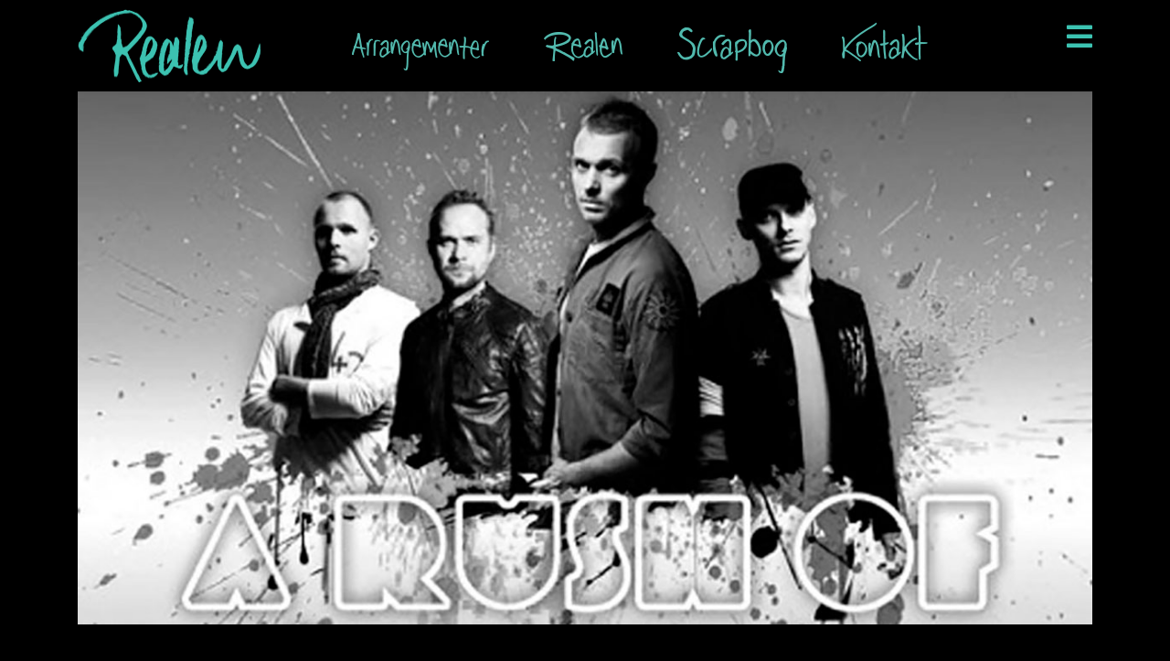

--- FILE ---
content_type: text/html; charset=utf-8
request_url: https://www.realen.dk/musik-arrangementer/91-a-rush-of-coldplay
body_size: 7532
content:

<!doctype html>
<html lang="da-dk" dir="ltr">
    <head>
        <meta charset="utf-8">
        <meta name="viewport" content="width=device-width, initial-scale=1, shrink-to-fit=no">
        <link rel="canonical" href="https://www.realen.dk/musik-arrangementer/91-a-rush-of-coldplay">
        <base href="https://www.realen.dk/musik-arrangementer/91-a-rush-of-coldplay" />
	<meta http-equiv="content-type" content="text/html; charset=utf-8" />
	<meta name="author" content="Realen" />
	<title>A Rush of Coldplay</title>
	<link href="/images/2021/200Realen-logo.png" rel="shortcut icon" type="image/vnd.microsoft.icon" />
	<link href="/components/com_sppagebuilder/assets/css/font-awesome-5.min.css?0808dd08ad62f5774e5f045e2ce6d08b" rel="stylesheet" type="text/css" />
	<link href="/components/com_sppagebuilder/assets/css/font-awesome-v4-shims.css?0808dd08ad62f5774e5f045e2ce6d08b" rel="stylesheet" type="text/css" />
	<link href="/components/com_sppagebuilder/assets/css/animate.min.css?0808dd08ad62f5774e5f045e2ce6d08b" rel="stylesheet" type="text/css" />
	<link href="/components/com_sppagebuilder/assets/css/sppagebuilder.css?0808dd08ad62f5774e5f045e2ce6d08b" rel="stylesheet" type="text/css" />
	<link href="//fonts.googleapis.com/css?family=Titillium+Web:100,100i,300,300i,400,400i,500,500i,700,700i,900,900i&amp;display=swap&amp;subset=latin" rel="stylesheet" type="text/css" />
	<link href="//fonts.googleapis.com/css?family=Montserrat:100,100i,300,300i,400,400i,500,500i,700,700i,900,900i&amp;display=swap&amp;subset=latin" rel="stylesheet" type="text/css" />
	<link href="//fonts.googleapis.com/css?family=Montserrat:100,100i,300,300i,400,400i,500,500i,700,700i,900,900i&amp;display=swap&amp;subset=cyrillic-ext" rel="stylesheet" type="text/css" />
	<link href="/templates/shaper_helixultimate/css/bootstrap.min.css" rel="stylesheet" type="text/css" />
	<link href="/templates/shaper_helixultimate/css/font-awesome.min.css" rel="stylesheet" type="text/css" />
	<link href="/templates/shaper_helixultimate/css/fa-v4-shims.css" rel="stylesheet" type="text/css" />
	<link href="/templates/shaper_helixultimate/css/template.css" rel="stylesheet" type="text/css" />
	<link href="/templates/shaper_helixultimate/css/presets/default.css" rel="stylesheet" type="text/css" />
	<link href="/components/com_sppagebuilder/assets/css/magnific-popup.css" rel="stylesheet" type="text/css" />
	<style type="text/css">
.sp-page-builder .page-content #section-id-1613313168674{padding-top:0px;padding-right:0px;padding-bottom:0px;padding-left:0px;margin-top:0px;margin-right:0px;margin-bottom:20px;margin-left:0px;box-shadow:0 0 0 0 #ffffff;}@media (min-width:768px) and (max-width:991px) { .sp-page-builder .page-content #section-id-1613313168674{margin-top:0px;margin-right:0px;margin-bottom:0px;margin-left:0px;} }@media (max-width:767px) { .sp-page-builder .page-content #section-id-1613313168674{margin-top:0px;margin-right:0px;margin-bottom:0px;margin-left:0px;} }#column-id-1613313168673{box-shadow:0 0 0 0 #fff;}#sppb-addon-wrapper-1613317232086 {margin:0px 0px 0px 0px;}#sppb-addon-1613317232086 {box-shadow:0 0 0 0 #ffffff;}#sppb-addon-1613317232086 h1.sppb-addon-title {margin:0px 0px 0px 0px; text-transform:none; padding:0px 0px 0px 0px; }.sp-page-builder .page-content #section-id-1613313538840{padding-top:50px;padding-right:0px;padding-bottom:0px;padding-left:0px;margin-top:0px;margin-right:0px;margin-bottom:0px;margin-left:0px;box-shadow:0 0 0 0 #ffffff;}@media (min-width:768px) and (max-width:991px) { .sp-page-builder .page-content #section-id-1613313538840{padding-top:20px;padding-right:0px;padding-bottom:0px;padding-left:0px;} }@media (max-width:767px) { .sp-page-builder .page-content #section-id-1613313538840{padding-top:20px;padding-right:0px;padding-bottom:0px;padding-left:0px;} }#column-id-1613313538839{box-shadow:0 0 0 0 #fff;}#sppb-addon-wrapper-1613313538838 {margin:0px 0px 30px 0px;}#sppb-addon-1613313538838 {box-shadow:0 0 0 0 #ffffff;}#sppb-addon-1613313538838 #sayitEventdetailBorder{border:10px solid #3CC3B2;border-radius:0px 40px 0px 40px;}#sppb-addon-wrapper-1613313538847 {margin:0px 0px 20px 0px;}#sppb-addon-1613313538847 {box-shadow:0 0 0 0 #ffffff;}#sppb-addon-1613313538847 #btn-1613313538847.sppb-btn-custom{text-transform:uppercase;}#sppb-addon-1613313538847 #btn-1613313538847.sppb-btn-custom { background-color:#3CC3B2; color:#FFFFFF; padding:10px 20px 10px 20px; font-size:16px;}#sppb-addon-1613313538847 #btn-1613313538847.sppb-btn-custom:hover { background-color:#00E66E; color:#FFFFFF;}#sppb-addon-1613313538847 .sppb-btn i {margin:0px 10px 0px 0px;}#sppb-addon-wrapper-1613319025738 {margin:0px 0px 0px 0px;}#sppb-addon-1613319025738 {box-shadow:0 0 0 0 #ffffff;}#sppb-addon-1613319025738{ font-size:14px; }#sppb-addon-wrapper-1613318659553 {margin:0px 0px 30px 0px;}#sppb-addon-1613318659553 {box-shadow:0 0 0 0 #ffffff;}#sppb-addon-1613318659553 .sppb-social-share-wrap ul li a {border-radius:4px;}#sppb-addon-1613318659553 .sppb-social-share-wrap {text-align:left;}#sppb-addon-wrapper-1613320208179 {margin:0px 100px 0px 0px;}#sppb-addon-1613320208179 {color:#fff;background-color:#3CC3B2;box-shadow:0 0 0 0 #ffffff;border-width:5px;border-color:#3CC3B2;border-style:solid;padding:10px 10px 10px 10px;}#sppb-addon-1613320208179 a {color:#fff;}#sppb-addon-1613320208179 a:hover,#sppb-addon-1613320208179 a:focus,#sppb-addon-1613320208179 a:active {color:#fff;}#sppb-addon-wrapper-1613815966212 {margin:20px 0px 0px 0px;}#sppb-addon-1613815966212 {box-shadow:0 0 0 0 #ffffff;}body.site {background-image: url(/images/black_bg.png);background-repeat: repeat;background-size: inherit;background-attachment: inherit;background-position: 0 0;}#sp-header {
    background: #000;
}

.sp-megamenu-parent > li > a, .sp-megamenu-parent > li > span {
    text-transform: uppercase;
color: #ffffff
}

#sp-main-body {
    padding: 0px;

}

/*Menu punkter active*/
.secondary-menu > li.active > a, .sp-megamenu-parent > li.active > a, .secondary-menu > li:hover > a, .sp-megamenu-parent > li:hover > a {

    color: #3CC3B2 !important;

}
.sp-megamenu-parent > li.active > a, .sp-megamenu-parent > li.active:hover > a {
    color: #DDB836;
}



.sayit_customform.ba-form .container-icon textarea.ba-alert, .container-icon textarea, .container-icon select, .container-icon input {
    padding-left: 50px !important;
    padding-top: 15px;
    height: 50px !important;
}


/*Hamburger menu ændret farve*/

#offcanvas-toggler > i.fa {font-size:32px; color: #3CC3B2;}

#offcanvas-toggler > i.fa:hover, #offcanvas-toggler > i.fa:focus, #offcanvas-toggler > i.fa:active { 
color: #fff; 
}


/*Mobil menu indstillinger*/

.offcanvas-menu {
    background-color: #efefef;
}

.close-offcanvas {

    background: #3CC3B2;
    color: #fff;
}

.offcanvas-menu .offcanvas-inner .sp-module ul > li a,
.offcanvas-menu .offcanvas-inner .sp-module ul > li span { font-size: 1.6rem;  }

.offcanvas-menu .offcanvas-inner .sp-module ul > li > a
{color: #3cc3b2;}



.offcanvas-menu .offcanvas-inner .sp-module ul > li > a:hover, 
.offcanvas-menu .offcanvas-inner .sp-module ul > li > a:focus
 { color: #ffffff;}

@media screen and (min-width: 601px) {
.article-info > span {
    font-size: 2rem;
    color: #3CC3B2;
}
}

/*top menu farve*/
#sp-header {background: rgba(0,0,0);}

#sp-header.header-sticky {background: rgba(0,0,0,0.9); !important;
}

.com-content.view-article .article-header-wrap {background-color: white;}

.article-details .article-full-image img {
    border-radius: 0px;
}


	.view-article div[itemprop="articleBody"] {
padding-top: 20px;    	
padding-left: 20px;
padding-right: 20px;
background-color: #00000075;
	}
	
}
@media only screen and (max-width: 600px) {
	.view-article div[itemprop="articleBody"] {
padding-top: 10px;    	
padding-left: 10px;
padding-right: 10px;
background-color: #00000090;
	}
}

h1 {
    color: #FFF;
}

h2 {
    color: #FFF;
}

h3 {
    color: #3CC3B2;
}

h4 {
    color: #FFF;
}

body {
    color: #FFF;
}

#sp-footer, #sp-bottom {
    background: #000;
    color: #fff;
}

img {
    display: block;
    max-width: 100%;
    height: auto;
    width: 100%;
}

@media only screen and (min-width: 780px) {

.theme_fancy.mix-grid .mix .mix-title {
    color: #eee;
    font-size: 60px;
}
.mix-date {
    text-transform: uppercase;
    font-weight: 600;
    font-size: 18px;
    line-height: 1.8;
    margin: 0 0 5px;
    color: #3CC3B2;
}
.mix-category, .mix-author {
    line-height: 1.2;
    margin: 0 0 5px;
    font-size: 18px;
    color: #fff;
}
}

@media only screen and (max-width: 780px) {

.theme_fancy.mix-grid .mix .mix-title {
    color: #eee;
    font-size: 26px;
}
.mix-date {
    text-transform: uppercase;
    font-weight: 600;
    font-size: 16px;
    line-height: 1.2;
    margin: 0 0 5px;
    color: #3CC3B2;
}
.mix-category, .mix-author {
    line-height: 1.2;
    margin: 0 0 5px;
    font-size: 14px;
    color: #3CC3B2;
}
}

.sp-megamenu-parent > li > a, 
.sp-megamenu-parent > li > span {padding: 0 30px;}

.sp-megamenu-parent {float:left !important;}

.offcanvas-menu {
    background-color: #1e1e1e;
}

hr.sayit_1 {
    border: 0;
    height: 1px;
    background: #3CC3B2;
}
hr.sayit_2 {
    border: 0;
    height: 1px;
    background: #efefef;
}

#sp-page-builder .page-content .sppb-section.sppb-sticky-it, #sp-page-builder .sppb-section.sppb-sticky-it{
    top: auto;
}


#sp-header, #sp-header .logo {height: 100px; }
#offcanvas-toggler {height: 100px; line-height: 90px;}
.sp-megamenu-parent > li > a, .sp-megamenu-parent > li > span {line-height: 100px;}
.sp-megamenu-parent .sp-dropdown li.sp-menu-item {line-height: 30px;}

.modal-scrollable.ba-forms-modal {
    display: none; !important
}


#coi-banner-wrapper * {
    color: #000;
}body{font-family: 'Titillium Web', sans-serif;font-size: 16px;font-style: normal;}
h1{font-family: 'Montserrat', sans-serif;font-size: 60px;font-weight: 600;}
@media (min-width:768px) and (max-width:991px){h1{font-size: 40px;}
}
@media (max-width:767px){h1{font-size: 20px;}
}
h2{font-family: 'Montserrat', sans-serif;font-size: 40px;font-weight: 600;font-style: normal;}
@media (min-width:768px) and (max-width:991px){h2{font-size: 30px;}
}
@media (max-width:767px){h2{font-size: 20px;}
}
h3{font-family: 'Montserrat', sans-serif;font-size: 30px;font-weight: 600;}
@media (min-width:768px) and (max-width:991px){h3{font-size: 30px;}
}
@media (max-width:767px){h3{font-size: 16px;}
}
.logo-image {height:80px;}.logo-image-phone {height:80px;}.logo-image {height:80px;}.logo-image-phone {height:80px;}#sp-bottom{ background-color:#222222; }#sp-footer{ background-color:#111111; }
	</style>
	<script src="/media/jui/js/jquery.min.js?9c2060cc62963b14d43f3a3fd44c94d9" type="text/javascript"></script>
	<script src="/media/jui/js/jquery-noconflict.js?9c2060cc62963b14d43f3a3fd44c94d9" type="text/javascript"></script>
	<script src="/media/jui/js/jquery-migrate.min.js?9c2060cc62963b14d43f3a3fd44c94d9" type="text/javascript"></script>
	<script src="/components/com_sppagebuilder/assets/js/jquery.parallax.js?0808dd08ad62f5774e5f045e2ce6d08b" type="text/javascript"></script>
	<script src="/components/com_sppagebuilder/assets/js/sppagebuilder.js?0808dd08ad62f5774e5f045e2ce6d08b" defer="defer" type="text/javascript"></script>
	<script src="/media/system/js/caption.js?9c2060cc62963b14d43f3a3fd44c94d9" type="text/javascript"></script>
	<script src="https://www.realen.dk/plugins/system/smooth_scroll_anchors/jquery.smooth-scroll.min.js" type="text/javascript"></script>
	<script src="https://www.realen.dk/plugins/system/smooth_scroll_anchors/adapter-2.8.js" type="text/javascript"></script>
	<script src="/templates/shaper_helixultimate/js/popper.min.js" type="text/javascript"></script>
	<script src="/templates/shaper_helixultimate/js/bootstrap.min.js" type="text/javascript"></script>
	<script src="/templates/shaper_helixultimate/js/main.js" type="text/javascript"></script>
	<script src="/components/com_sppagebuilder/assets/js/jquery.magnific-popup.min.js" type="text/javascript"></script>
	<script type="text/javascript">
jQuery(window).on('load',  function() {
				new JCaption('img.caption');
			});
                SmoothScrollAnchors
                    .setSelector("a")
                    .setSmoothScrollDuration(1000)
                    .setVerticalMargin(-50)
                    .setUseHash(1)
                    .smooth()
                    .smoothPageLoad(0);
            template="shaper_helixultimate";
	</script>
	<script type="text/javascript" src="https://www.realen.dk/modules/mod_bgmax/bgMax.min.js"></script><style type="text/css">body {background-color:#000000 !important;}</style>
	<script id="CookieConsent" src="https://policy.app.cookieinformation.com/uc.js" data-culture="DA"  type="text/javascript"></script>
    </head>
    <body class="site helix-ultimate com-content view-article layout-default task-none itemid-580 da-dk ltr sticky-header layout-fluid offcanvas-init offcanvs-position-right">
    
    <div class="body-wrapper">
        <div class="body-innerwrapper">
            <header id="sp-header"><div class="container"><div class="container-inner"><div class="row"><div id="sp-logo" class="col-8 col-lg-3"><div class="sp-column"><div class="logo"><a href="/"><img class="logo-image" src="/images/2021/200Realen-logo.png" alt="Realen - Fanø's kulturhjerte"></a></div></div></div><div id="sp-menu" class="col-4 col-lg-9"><div class="sp-column"><nav class="sp-megamenu-wrapper" role="navigation"><a id="offcanvas-toggler" aria-label="Navigation" class="offcanvas-toggler-right" href="#"><i class="fa fa-bars" aria-hidden="true" title="Navigation"></i></a><ul class="sp-megamenu-parent menu-animation-fade-up d-none d-lg-block"><li class="sp-menu-item"><a  href="/arrangementer" ><img src="/images/2021/001_arrangementer.png" alt="Arrangementer" /></a></li><li class="sp-menu-item"><a  href="/realen" ><img src="/images/2021/001_realen.png" alt="Realen" /></a></li><li class="sp-menu-item"><a  href="/scrapbog" ><img src="/images/2021/001_scrapbog.png" alt="Scrapbog" /></a></li><li class="sp-menu-item"><a  href="/kontakt" ><img src="/images/2021/001_kontakt.png" alt="Kontakt" /></a></li></ul></nav></div></div></div></div></div></header>            <section id="sp-section-1"><div class="row"><div id="sp-title" class="col-lg-12 "><div class="sp-column "></div></div></div></section><section id="sp-main-body"><div class="container"><div class="container-inner"><div class="row"><main id="sp-component" class="col-lg-12 " role="main"><div class="sp-column "><div id="system-message-container">
	</div>
<div class="sp-module-content-top clearfix"><div class="sp-module "><div class="sp-module-content"><script type="text/javascript">bgMax.init("https://www.realen.dk/images/Backgrounds/musik/koncert01.jpg", {reduce:0});</script>                </div></div><div class="sp-module "><div class="sp-module-content"><script type="text/javascript">bgMax.init("https://www.realen.dk/images/Backgrounds/musik/koncert01.jpg", {reduce:0});</script>                </div></div></div><div class="article-details " itemscope itemtype="https://schema.org/Article">
	<meta itemprop="inLanguage" content="da-DK">
	
				<div class="article-full-image">
		<img src="/images/2021/02/20/__arushofcoldplay.jpg" alt="A Rush of Coldplay" itemprop="image">
	</div>

	
		
		<div class="article-header">
								
		
	</div>
		<div class="article-can-edit d-flex flex-wrap justify-content-between">
				</div>
			<div class="article-info">

	
					<span class="createdby" itemprop="author" itemscope itemtype="https://schema.org/Person" title="Skrevet af Realen">
				<span itemprop="name">Realen</span>	</span>
		
		
					<span class="category-name" title="Kategori: Musik">
			Musik	</span>
		
		
				
		
	
						<span class="create" title="Oprettet: 22. juli 2016">
	<time datetime="2016-07-22T18:30:00+00:00" itemprop="dateCreated">
		22. juli 2016	</time>
</span>
		
		
			</div>
	
		
	
		
		
	
	<div itemprop="articleBody">
		<div id="sp-page-builder" class="sp-page-builder sppb-article-page-wrapper"><div class="page-content"><section id="section-id-1613313168674" class="sppb-section" ><div class="sppb-row-container"><div class="sppb-row"><div class="sppb-col-md-12" id="column-wrap-id-1613313168673"><div id="column-id-1613313168673" class="sppb-column" ><div class="sppb-column-addons"><div id="sppb-addon-wrapper-1613317232086" class="sppb-addon-wrapper"><div id="sppb-addon-1613317232086" class="clearfix "     ><div class="sppb-addon sppb-addon-header sppb-text-left"><h1 class="sppb-addon-title">A RUSH OF COLDPLAY</h1></div></div></div></div></div></div></div></div></section><section id="section-id-1613313538840" class="sppb-section" ><div class="sppb-row-container"><div class="sppb-row"><div class="sppb-col-md-8" id="column-wrap-id-1613313538839"><div id="column-id-1613313538839" class="sppb-column" ><div class="sppb-column-addons"><div id="sppb-addon-wrapper-1613313538838" class="sppb-addon-wrapper"><div id="sppb-addon-1613313538838" class="clearfix "     ><div class="sppb-addon sppb-addon-text-block  "><h3 class="sppb-addon-title">FREDAG DEN 22. JULI KL. 20.00 <br>DØRENE ÅBNES KL. 19.00
STÅPLADSER<br>

Se mere her:</h3><div class="sppb-addon-content"><p>Til alle Jer der ikke har sikret billet til sommerens store koncerter i Parken så kan I møde disse fantastiske drenge og Coldplay´s musik på Realen – Fanøs Kulturhjerte.<br />Med mere end 60 millioner solgte albums og hele 15 radiohits har Coldplay udviklet sig til et af de mest populære bands overhovedet.<br />Storladne og iørefaldende hits som Yellow, Clocks, Viva la vida og Paradise har gjort det britiske rockband til allemandseje.<br />A Rush of Coldplay er en hyldest til det verdensberømte band, og der bliver ikke gået på kompromis nogen steder.<br />At lave et Coldplay tribute – band, kræver i den grad musikere der kan løfte opgaven.<br />At skabe Coldplays udtryk kræver benhårdt arbejde. Derfor har det været vigtigt del, for A Rush Of Coldplay, at levere varen 110 % og overvinde publikum – for der bliver ikke gået på kompromis med lyden og det visuelle. Det danske tribute-band, A Rush of Coldplay 4 mands store besætning genskaber ikke blot Coldplays store lyd, men også deres visuelle udtryk. Alt sammen for at ramme et af verdens største rockbands så tæt som muligt.<br />Så er du til Coldplay, er det et MUST at opleve A Rush Of Coldplay.<br />De ligner dem, de har det og de leverer til fulde<br />A Rush of Coldplay består af:<br />Thomas Sørensen: Vokal/Piano/Guitar<br />Steffen Smith: Guitar/Kor<br />Joel Andersen: Bas/Kor<br />Jeppe Schaumburg: Trommer<br /><a href="http://www.arushofcoldplay.dk/">www.arushofcoldplay.dk</a></p>
<p>Vi ses på Realen – Fanøs Kulturhjerte</p></div></div></div></div></div></div></div><div class="sppb-col-md-4" id="column-wrap-id-1613318575909"><div id="column-id-1613318575909" class="sppb-column" ><div class="sppb-column-addons"><div id="sppb-addon-wrapper-1613313538847" class="sppb-addon-wrapper"><div id="sppb-addon-1613313538847" class="clearfix "     ><div class="sppb-text-left"><a rel="noopener noreferrer" target="_blank" id="btn-1613313538847" class="sppb-btn  sppb-btn-custom sppb-btn-lg sppb-btn-rounded"><i class="fas fa-ticket-alt" aria-hidden="true"></i> Køb billet</a></div></div></div><div id="sppb-addon-wrapper-1613319025738" class="sppb-addon-wrapper"><div id="sppb-addon-1613319025738" class="clearfix "     ><div class="sppb-addon sppb-addon-text-block sppb-text-left "><div class="sppb-addon-content"><em>Del arrangement</em></div></div></div></div><div id="sppb-addon-wrapper-1613318659553" class="sppb-addon-wrapper"><div id="sppb-addon-1613318659553" class="clearfix "     ><div class="sppb-addon sppb-addon-social-share sppb-social-share-style-solid"><div class="sppb-social-share"><div class="sppb-social-share-wrap sppb-row"><div class="sppb-social-items-wrap sppb-col-sm-12"><ul><li class="sppb-social-share-facebook"><a onClick="window.open('http://www.facebook.com/sharer.php?u=https://www.realen.dk/musik-arrangementer/91-a-rush-of-coldplay','Facebook','width=600,height=300,left='+(screen.availWidth/2-300)+',top='+(screen.availHeight/2-150)+''); return false;" href="http://www.facebook.com/sharer.php?u=https://www.realen.dk/musik-arrangementer/91-a-rush-of-coldplay"><i class="fab fa-facebook-f" aria-hidden="true"></i><span class="sppb-social-share-title">Facebook</span></a></li></ul></div></div></div></div></div></div><div id="sppb-addon-wrapper-1613320208179" class="sppb-addon-wrapper"><div id="sppb-addon-1613320208179" class="clearfix "     ><div class="sppb-addon sppb-addon-module "><div class="sppb-addon-content"><ul class="category-module mod-list">
						<li>
									<a class="mod-articles-category-title " href="/musik-arrangementer/91-tilbud/85-overnatning-2">Bestil bord med rabat</a>
				
				
				
				
				
				
				
							</li>
					<li>
									<a class="mod-articles-category-title " href="/musik-arrangementer/91-tilbud/84-overnatning">Overnatning med rabat</a>
				
				
				
				
				
				
				
							</li>
			</ul>
</div></div></div></div><div id="sppb-addon-wrapper-1613815966212" class="sppb-addon-wrapper"><div id="sppb-addon-1613815966212" class="clearfix "     ><div class="sppb-addon sppb-addon-video "><div class="sppb-video-block sppb-embed-responsive sppb-embed-responsive-16by9"><iframe class="sppb-embed-responsive-item sppb-element-lazy" style="background:url(https://res.cloudinary.com/joomshaper/image/upload/v1582107175/placeholder.svg); background-size: cover;" data-large="//www.youtube.com/embed/iH241Zm_0ig?iv_load_policy=3&rel=1" webkitAllowFullScreen mozallowfullscreen allowFullScreen loading="lazy"></iframe></div></div></div></div></div></div></div></div></div></section></div></div>	</div>

	
	
				
						
		
	

	
				</div>

</div></main></div></div></div></section><section id="sp-bottom"><div class="container"><div class="container-inner"><div class="row"><div id="sp-bottom1" class="col-sm-col-sm-6 col-lg-12 "><div class="sp-column "><div class="sp-module "><div class="sp-module-content"><div class="mod-sppagebuilder  sp-page-builder" data-module_id="109">
	<div class="page-content">
		<div id="section-id-1486639819457" class="sppb-section sppb-section-content-center" ><div class="sppb-container-inner"><div class="sppb-row sppb-align-center"><div class="sppb-col-md-2 sppb-col-sm-4 sppb-col-xs-12 sppb-order-sm-1 sppb-order-xs-1" id="column-wrap-id-1486639819458"><div id="column-id-1486639819458" class="sppb-column" ><div class="sppb-column-addons"><div id="sppb-addon-wrapper-1613240313859" class="sppb-addon-wrapper"><div id="sppb-addon-1613240313859" class="clearfix "     ><div class="sppb-addon sppb-addon-single-image sppb-text-center "><div class="sppb-addon-content"><div class="sppb-addon-single-image-container"><img class="sppb-img-responsive sppb-element-lazy" src="/media/com_sppagebuilder/placeholder/hjerte_tyrkis.png" data-large="/images/2021/02/13/hjerte_tyrkis.png" alt="Image" title=""   loading="lazy"></div></div></div><style type="text/css">#sppb-addon-wrapper-1613240313859 {
margin:0px 0px 30px 0px;}
#sppb-addon-1613240313859 {
	box-shadow: 0 0 0 0 #ffffff;
}
#sppb-addon-1613240313859 {
}
#sppb-addon-1613240313859.sppb-element-loaded {
}
@media (min-width: 768px) and (max-width: 991px) {#sppb-addon-1613240313859 {}}@media (max-width: 767px) {#sppb-addon-1613240313859 {}}</style><style type="text/css">#sppb-addon-1613240313859 img{}@media (min-width: 768px) and (max-width: 991px) {#sppb-addon-1613240313859 img{}}@media (max-width: 767px) {#sppb-addon-1613240313859 img{}}</style></div></div></div></div></div><div class="sppb-col-md-10 sppb-col-sm-8 sppb-col-xs-12 sppb-order-sm-2 sppb-order-xs-2" id="column-wrap-id-1613240313856"><div id="column-id-1613240313856" class="sppb-column" ><div class="sppb-column-addons"><div id="sppb-addon-wrapper-1613470977727" class="sppb-addon-wrapper"><div id="sppb-addon-1613470977727" class="clearfix "     ><div class="sppb-addon sppb-addon-header sppb-text-left"><h2 class="sppb-addon-title">Vi er vilde med jer</h2></div><style type="text/css">#sppb-addon-wrapper-1613470977727 {
margin:0px 0px 30px 0px;}
#sppb-addon-1613470977727 {
	box-shadow: 0 0 0 0 #ffffff;
}
#sppb-addon-1613470977727 {
}
#sppb-addon-1613470977727.sppb-element-loaded {
}
#sppb-addon-1613470977727 .sppb-addon-title {
font-size:80px;font-weight: 300;}
@media (min-width: 768px) and (max-width: 991px) {#sppb-addon-1613470977727 {}#sppb-addon-1613470977727 .sppb-addon-title {
font-size:60px;line-height:60px;}
}@media (max-width: 767px) {#sppb-addon-1613470977727 {}#sppb-addon-1613470977727 .sppb-addon-title {
font-size:40px;line-height:40px;}
}</style><style type="text/css">#sppb-addon-1613470977727 h2.sppb-addon-title {margin: 0px 0px 30px 0px; text-transform: none; padding: 0px 0px 0px 0px; }</style></div></div><div id="sppb-addon-wrapper-1613470977730" class="sppb-addon-wrapper"><div id="sppb-addon-1613470977730" class="clearfix "     ><div class="sppb-text-left"><a href="/arrangementer" id="btn-1613470977730" class="sppb-btn  sppb-btn-custom sppb-btn-lg sppb-btn-rounded"><i class="fas fa-ticket-alt" aria-hidden="true"></i> Se arrangementer</a></div><style type="text/css">#sppb-addon-wrapper-1613470977730 {
margin:0px 0px 30px 0px;}
#sppb-addon-1613470977730 {
	box-shadow: 0 0 0 0 #ffffff;
}
#sppb-addon-1613470977730 {
}
#sppb-addon-1613470977730.sppb-element-loaded {
}
@media (min-width: 768px) and (max-width: 991px) {#sppb-addon-1613470977730 {}}@media (max-width: 767px) {#sppb-addon-1613470977730 {}}</style><style type="text/css">#sppb-addon-1613470977730 #btn-1613470977730.sppb-btn-custom { background-color: #3CC3B2; color: #FFFFFF; padding: 10px 30px 10px 30px; font-size: 16px;}#sppb-addon-1613470977730 #btn-1613470977730.sppb-btn-custom:hover { background-color: #238080; color: #000;}#sppb-addon-1613470977730 .sppb-btn i {margin:0px 0px 0px 0px;}</style></div></div><div id="sppb-addon-wrapper-1613471212971" class="sppb-addon-wrapper"><div id="sppb-addon-1613471212971" class="clearfix "     ><div class="sppb-addon sppb-addon-text-block sppb-text-left "><div class="sppb-addon-content">Se og bestil billet til en af de mange spændende arrangementer på Realen, Fanø's kulturhjerte</div></div><style type="text/css">#sppb-addon-wrapper-1613471212971 {
margin:0px 0px 0px 0px;}
#sppb-addon-1613471212971 {
	box-shadow: 0 0 0 0 #ffffff;
}
#sppb-addon-1613471212971 {
}
#sppb-addon-1613471212971.sppb-element-loaded {
}
@media (min-width: 768px) and (max-width: 991px) {#sppb-addon-1613471212971 {}}@media (max-width: 767px) {#sppb-addon-1613471212971 {}}</style><style type="text/css">@media (min-width: 768px) and (max-width: 991px) {}@media (max-width: 767px) {}</style></div></div></div></div></div></div></div></div><div id="section-id-1639387821049" class="sppb-section sppb-section-content-center" ><div class="sppb-container-inner"><div class="sppb-row sppb-align-center"><div class="sppb-col-md-3" id="column-wrap-id-1639387821047"><div id="column-id-1639387821047" class="sppb-column" ><div class="sppb-column-addons"><div id="sppb-addon-wrapper-1639387821052" class="sppb-addon-wrapper"><div id="sppb-addon-1639387821052" class="clearfix "     ><div class="sppb-addon sppb-addon-single-image sppb-text-center "><div class="sppb-addon-content"><div class="sppb-addon-single-image-container"><a rel="noopener noreferrer" target="_blank" href="https://www.findsmiley.dk/Sider/Search.aspx?k=Realen%2C%20fan%C3%B8"><img class="sppb-img-responsive sppb-element-lazy" src="/media/com_sppagebuilder/placeholder/banner_groen_847x274.gif" data-large="/images/2021/12/13/banner_groen_847x274.gif" alt="Image" title=""   loading="lazy"></a></div></div></div><style type="text/css">#sppb-addon-wrapper-1639387821052 {
margin:0px 0px 0px 0px;}
#sppb-addon-1639387821052 {
	box-shadow: 0 0 0 0 #ffffff;
}
#sppb-addon-1639387821052 {
}
#sppb-addon-1639387821052.sppb-element-loaded {
}
@media (min-width: 768px) and (max-width: 991px) {#sppb-addon-1639387821052 {}}@media (max-width: 767px) {#sppb-addon-1639387821052 {}}</style><style type="text/css">#sppb-addon-1639387821052 img{}@media (min-width: 768px) and (max-width: 991px) {#sppb-addon-1639387821052 img{}}@media (max-width: 767px) {#sppb-addon-1639387821052 img{}}</style></div></div></div></div></div><div class="sppb-col-md-9" id="column-wrap-id-1639387821048"><div id="column-id-1639387821048" class="sppb-column" ><div class="sppb-column-addons"><div id="sppb-addon-wrapper-1639387821055" class="sppb-addon-wrapper"><div id="sppb-addon-1639387821055" class="clearfix "     ><div class="sppb-addon sppb-addon-text-block  "><div class="sppb-addon-content"><a href="https://www.findsmiley.dk/Sider/Search.aspx?k=Realen%2C%20fan%C3%B8">Se Fødevarestyrelsens smiley-rapporter</a></div></div><style type="text/css">#sppb-addon-wrapper-1639387821055 {
margin:0px 0px 0px 0px;}
#sppb-addon-1639387821055 {
	box-shadow: 0 0 0 0 #ffffff;
}
#sppb-addon-1639387821055 {
}
#sppb-addon-1639387821055.sppb-element-loaded {
}
#sppb-addon-1639387821055 a {
	color: #fff;
}
#sppb-addon-1639387821055 a:hover,
#sppb-addon-1639387821055 a:focus,
#sppb-addon-1639387821055 a:active {
	color: #fff;
}
@media (min-width: 768px) and (max-width: 991px) {#sppb-addon-1639387821055 {}}@media (max-width: 767px) {#sppb-addon-1639387821055 {}}</style><style type="text/css">@media (min-width: 768px) and (max-width: 991px) {}@media (max-width: 767px) {}</style></div></div></div></div></div></div></div></div><style type="text/css">.sp-page-builder .page-content #section-id-1613848206794{padding:50px 0px 50px 0px;margin:0px 0px 0px 0px;box-shadow:0 0 0 0 #ffffff;}#column-id-1613848206793{box-shadow:0 0 0 0 #fff;}.sp-page-builder .page-content #section-id-1486639819457{padding-top:0px;padding-right:0px;padding-bottom:0px;padding-left:0px;margin-top:0px;margin-right:0px;margin-bottom:0px;margin-left:0px;background-color:#222222;}.sp-page-builder .page-content #section-id-1639387821049{padding-top:0px;padding-right:0px;padding-bottom:0px;padding-left:0px;margin-top:0px;margin-right:0px;margin-bottom:0px;margin-left:0px;box-shadow:0 0 0 0 #ffffff;}#column-id-1639387821047{padding-top:20px;padding-right:20px;padding-bottom:20px;padding-left:20px;box-shadow:0 0 0 0 #fff;}#column-id-1639387821048{box-shadow:0 0 0 0 #fff;}</style>	</div>
</div>
</div></div></div></div></div></div></div></section><footer id="sp-footer"><div class="container"><div class="container-inner"><div class="row"><div id="sp-footer1" class="col-lg-12 "><div class="sp-column "><span class="sp-copyright">© 2025 Realen - Fanø's kulturhjerte · Niels Egersvej 5a · 6720 Fanø · by Say it · <a style="color:#ededed;" href="https://say-it.dk">Online marketing bureau Kolding</a> · <a href="https://realen.dk/privatlivspolitik">Privatlivs- og cookiepolitik</a> · <a style="color:#ededed;" href="https://realen.dk/partnerlinks">Partnere</a></span></div></div></div></div></div></footer>        </div>
    </div>

    <!-- Off Canvas Menu -->
    <div class="offcanvas-overlay"></div>
    <div class="offcanvas-menu">
        <a href="#" class="close-offcanvas" aria-label="Close Menu">X</a>
        <div class="offcanvas-inner">
                            <div class="sp-module "><div class="sp-module-content">

<div class="custom"  >
	</div>
</div></div><div class="sp-module "><div class="sp-module-content"><ul class="menu">
<li class="item-586"><a href="/arrangementer" >Arrangementer</a></li><li class="item-587"><a href="/realen" >Realen</a></li><li class="item-606"><a href="/scrapbog" >Scrapbog</a></li><li class="item-588"><a href="/kontakt" >Kontakt</a></li></ul>
</div></div><div class="sp-module "><div class="sp-module-content"><div class="mod-sppagebuilder  sp-page-builder" data-module_id="138">
	<div class="page-content">
		<div id="section-id-1613848206794" class="sppb-section" ><div class="sppb-container-inner"><div class="sppb-row"><div class="sppb-col-md-12" id="column-wrap-id-1613848206793"><div id="column-id-1613848206793" class="sppb-column" ><div class="sppb-column-addons"><div id="sppb-addon-wrapper-1613848458929" class="sppb-addon-wrapper"><div id="sppb-addon-1613848458929" class="clearfix "     ><div class="sppb-addon sppb-addon-raw-html "><div class="sppb-addon-content"><hr class="sayit"></div></div><style type="text/css">#sppb-addon-wrapper-1613848458929 {
margin:0px 0px 30px 0px;}
#sppb-addon-1613848458929 {
	color: #efefef;
	box-shadow: 0 0 0 0 #ffffff;
}
#sppb-addon-1613848458929 {
}
#sppb-addon-1613848458929.sppb-element-loaded {
}
@media (min-width: 768px) and (max-width: 991px) {#sppb-addon-1613848458929 {}}@media (max-width: 767px) {#sppb-addon-1613848458929 {}}</style></div></div><div id="sppb-addon-wrapper-1613848206797" class="sppb-addon-wrapper"><div id="sppb-addon-1613848206797" class="clearfix "     ><div class="sppb-addon sppb-addon-single-image sppb-text-center "><div class="sppb-addon-content"><div class="sppb-addon-single-image-container"><img class="sppb-img-responsive sppb-element-lazy" src="/media/com_sppagebuilder/placeholder/mob_logo_menu.png" data-large="/images/2021/02/20/mob_logo_menu.png" alt="Image" title=""   loading="lazy"></div></div></div><style type="text/css">#sppb-addon-wrapper-1613848206797 {
margin:0px 0px 0px 0px;}
#sppb-addon-1613848206797 {
	box-shadow: 0 0 0 0 #ffffff;
}
#sppb-addon-1613848206797 {
}
#sppb-addon-1613848206797.sppb-element-loaded {
}
@media (min-width: 768px) and (max-width: 991px) {#sppb-addon-1613848206797 {}}@media (max-width: 767px) {#sppb-addon-1613848206797 {}}</style><style type="text/css">#sppb-addon-1613848206797 img{}@media (min-width: 768px) and (max-width: 991px) {#sppb-addon-1613848206797 img{}}@media (max-width: 767px) {#sppb-addon-1613848206797 img{}}</style></div></div></div></div></div></div></div></div><style type="text/css">.sp-page-builder .page-content #section-id-1613848206794{padding:50px 0px 50px 0px;margin:0px 0px 0px 0px;box-shadow:0 0 0 0 #ffffff;}#column-id-1613848206793{box-shadow:0 0 0 0 #fff;}</style>	</div>
</div>
</div></div>
                    </div>
    </div>

    
    
    
    <!-- Go to top -->
            <a href="#" class="sp-scroll-up" aria-label="Scroll Up"><span class="fa fa-chevron-up" aria-hidden="true"></span></a>
            <script>
(function(c,d){"JUri"in d||(d.JUri="https://www.realen.dk/");c.addEventListener("click",function(a){var b=a.target?a.target.closest('[class*="ba-click-lightbox-form-"], [href*="ba-click-lightbox-form-"]'):null;if(b){a.preventDefault();if("pending"==b.clicked)return!1;b.clicked="pending";"formsAppClk"in window?formsAppClk.click(b):(a=document.createElement("script"),a.src=JUri+"components/com_baforms/assets/js/click-trigger.js",a.onload=function(){formsAppClk.click(b)},
c.head.append(a))}})})(document,window);
</script>
</body>
</html>